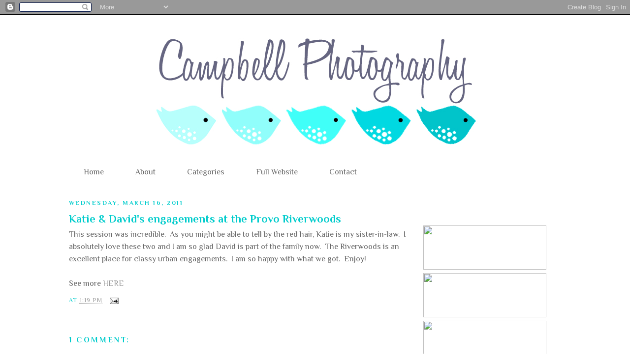

--- FILE ---
content_type: text/html; charset=UTF-8
request_url: http://blog.campbellphotographyutah.com/2011/03/katie-davids-engagements-at-provo.html
body_size: 11473
content:
<!DOCTYPE html>
<html dir='ltr' xmlns='http://www.w3.org/1999/xhtml' xmlns:b='http://www.google.com/2005/gml/b' xmlns:data='http://www.google.com/2005/gml/data' xmlns:expr='http://www.google.com/2005/gml/expr'>
<head>
<link href='https://www.blogger.com/static/v1/widgets/2944754296-widget_css_bundle.css' rel='stylesheet' type='text/css'/>
<meta content='text/html; charset=UTF-8' http-equiv='Content-Type'/>
<meta content='blogger' name='generator'/>
<link href='http://blog.campbellphotographyutah.com/favicon.ico' rel='icon' type='image/x-icon'/>
<link href='http://blog.campbellphotographyutah.com/2011/03/katie-davids-engagements-at-provo.html' rel='canonical'/>
<link rel="alternate" type="application/atom+xml" title="Campbell Photography - Atom" href="http://blog.campbellphotographyutah.com/feeds/posts/default" />
<link rel="alternate" type="application/rss+xml" title="Campbell Photography - RSS" href="http://blog.campbellphotographyutah.com/feeds/posts/default?alt=rss" />
<link rel="service.post" type="application/atom+xml" title="Campbell Photography - Atom" href="https://www.blogger.com/feeds/3707024748806266118/posts/default" />

<link rel="alternate" type="application/atom+xml" title="Campbell Photography - Atom" href="http://blog.campbellphotographyutah.com/feeds/4142398508051970727/comments/default" />
<!--Can't find substitution for tag [blog.ieCssRetrofitLinks]-->
<link href='http://www.campbellphotographyutah.com/Weddings/Patty/Engagements/004-KatieDavid/1128992197_JBbgT-M.jpg' rel='image_src'/>
<meta content='http://blog.campbellphotographyutah.com/2011/03/katie-davids-engagements-at-provo.html' property='og:url'/>
<meta content='Katie &amp; David&#39;s engagements at the Provo Riverwoods' property='og:title'/>
<meta content='This session was incredible.  As you might be able to tell by the red hair, Katie is my sister-in-law.  I absolutely love these two and I am...' property='og:description'/>
<meta content='https://lh3.googleusercontent.com/blogger_img_proxy/AEn0k_u5zFpUaM41enKVgWqT2Wz5RGJ-BHcsUpdOHXcLf_9KhA-vIfCGthkOL9_LR-HJspXhzzy2kUDXkbAl5hFGxJENn3wXWTo_zX-F5eXnbP17wv5agp4v_bXtIJYtPRfuOYTzPHNlXkq1yFnXo5GsXAkqIx1ShAJIZdVeagWkzTCMmVM1a62xWPWTQCw=w1200-h630-p-k-no-nu' property='og:image'/>
<title>Campbell Photography: Katie & David's engagements at the Provo Riverwoods</title>
<style type='text/css'>@font-face{font-family:'Philosopher';font-style:normal;font-weight:400;font-display:swap;src:url(//fonts.gstatic.com/s/philosopher/v21/vEFV2_5QCwIS4_Dhez5jcWBjT0020NqfZ7c.woff2)format('woff2');unicode-range:U+0460-052F,U+1C80-1C8A,U+20B4,U+2DE0-2DFF,U+A640-A69F,U+FE2E-FE2F;}@font-face{font-family:'Philosopher';font-style:normal;font-weight:400;font-display:swap;src:url(//fonts.gstatic.com/s/philosopher/v21/vEFV2_5QCwIS4_Dhez5jcWBqT0020NqfZ7c.woff2)format('woff2');unicode-range:U+0301,U+0400-045F,U+0490-0491,U+04B0-04B1,U+2116;}@font-face{font-family:'Philosopher';font-style:normal;font-weight:400;font-display:swap;src:url(//fonts.gstatic.com/s/philosopher/v21/vEFV2_5QCwIS4_Dhez5jcWBhT0020NqfZ7c.woff2)format('woff2');unicode-range:U+0102-0103,U+0110-0111,U+0128-0129,U+0168-0169,U+01A0-01A1,U+01AF-01B0,U+0300-0301,U+0303-0304,U+0308-0309,U+0323,U+0329,U+1EA0-1EF9,U+20AB;}@font-face{font-family:'Philosopher';font-style:normal;font-weight:400;font-display:swap;src:url(//fonts.gstatic.com/s/philosopher/v21/vEFV2_5QCwIS4_Dhez5jcWBgT0020NqfZ7c.woff2)format('woff2');unicode-range:U+0100-02BA,U+02BD-02C5,U+02C7-02CC,U+02CE-02D7,U+02DD-02FF,U+0304,U+0308,U+0329,U+1D00-1DBF,U+1E00-1E9F,U+1EF2-1EFF,U+2020,U+20A0-20AB,U+20AD-20C0,U+2113,U+2C60-2C7F,U+A720-A7FF;}@font-face{font-family:'Philosopher';font-style:normal;font-weight:400;font-display:swap;src:url(//fonts.gstatic.com/s/philosopher/v21/vEFV2_5QCwIS4_Dhez5jcWBuT0020Nqf.woff2)format('woff2');unicode-range:U+0000-00FF,U+0131,U+0152-0153,U+02BB-02BC,U+02C6,U+02DA,U+02DC,U+0304,U+0308,U+0329,U+2000-206F,U+20AC,U+2122,U+2191,U+2193,U+2212,U+2215,U+FEFF,U+FFFD;}@font-face{font-family:'Philosopher';font-style:normal;font-weight:700;font-display:swap;src:url(//fonts.gstatic.com/s/philosopher/v21/vEFI2_5QCwIS4_Dhez5jcWjValgW8te1Xb7GlMo.woff2)format('woff2');unicode-range:U+0460-052F,U+1C80-1C8A,U+20B4,U+2DE0-2DFF,U+A640-A69F,U+FE2E-FE2F;}@font-face{font-family:'Philosopher';font-style:normal;font-weight:700;font-display:swap;src:url(//fonts.gstatic.com/s/philosopher/v21/vEFI2_5QCwIS4_Dhez5jcWjValgf8te1Xb7GlMo.woff2)format('woff2');unicode-range:U+0301,U+0400-045F,U+0490-0491,U+04B0-04B1,U+2116;}@font-face{font-family:'Philosopher';font-style:normal;font-weight:700;font-display:swap;src:url(//fonts.gstatic.com/s/philosopher/v21/vEFI2_5QCwIS4_Dhez5jcWjValgU8te1Xb7GlMo.woff2)format('woff2');unicode-range:U+0102-0103,U+0110-0111,U+0128-0129,U+0168-0169,U+01A0-01A1,U+01AF-01B0,U+0300-0301,U+0303-0304,U+0308-0309,U+0323,U+0329,U+1EA0-1EF9,U+20AB;}@font-face{font-family:'Philosopher';font-style:normal;font-weight:700;font-display:swap;src:url(//fonts.gstatic.com/s/philosopher/v21/vEFI2_5QCwIS4_Dhez5jcWjValgV8te1Xb7GlMo.woff2)format('woff2');unicode-range:U+0100-02BA,U+02BD-02C5,U+02C7-02CC,U+02CE-02D7,U+02DD-02FF,U+0304,U+0308,U+0329,U+1D00-1DBF,U+1E00-1E9F,U+1EF2-1EFF,U+2020,U+20A0-20AB,U+20AD-20C0,U+2113,U+2C60-2C7F,U+A720-A7FF;}@font-face{font-family:'Philosopher';font-style:normal;font-weight:700;font-display:swap;src:url(//fonts.gstatic.com/s/philosopher/v21/vEFI2_5QCwIS4_Dhez5jcWjValgb8te1Xb7G.woff2)format('woff2');unicode-range:U+0000-00FF,U+0131,U+0152-0153,U+02BB-02BC,U+02C6,U+02DA,U+02DC,U+0304,U+0308,U+0329,U+2000-206F,U+20AC,U+2122,U+2191,U+2193,U+2212,U+2215,U+FEFF,U+FFFD;}</style>
<style id='page-skin-1' type='text/css'><!--
/*
-----------------------------------------------
Blogger Template Style
Name:     Minima Black
Designer: Douglas Bowman
URL:      www.stopdesign.com
Date:     26 Feb 2004
Updated by: Blogger Team
----------------------------------------------- */
/* Variable definitions
====================
<Variable name="bgcolor" description="Page Background Color"
type="color" default="#fff">
<Variable name="textcolor" description="Text Color"
type="color" default="#ccc">
<Variable name="linkcolor" description="Link Color"
type="color" default="#9ad">
<Variable name="pagetitlecolor" description="Blog Title Color"
type="color" default="#ccc">
<Variable name="descriptioncolor" description="Blog Description Color"
type="color" default="#777">
<Variable name="titlecolor" description="Post Title Color"
type="color" default="#ad9">
<Variable name="bordercolor" description="Border Color"
type="color" default="#333">
<Variable name="sidebarcolor" description="Sidebar Title Color"
type="color" default="#777">
<Variable name="sidebartextcolor" description="Sidebar Text Color"
type="color" default="#999">
<Variable name="visitedlinkcolor" description="Visited Link Color"
type="color" default="#a7a">
<Variable name="bodyfont" description="Text Font"
type="font" default="normal normal 100% 'Trebuchet MS',Trebuchet,Verdana,Sans-serif">
<Variable name="headerfont" description="Sidebar Title Font"
type="font"
default="normal bold 78% 'Trebuchet MS',Trebuchet,Arial,Verdana,Sans-serif">
<Variable name="pagetitlefont" description="Blog Title Font"
type="font"
default="normal bold 200% 'Trebuchet MS',Trebuchet,Verdana,Sans-serif">
<Variable name="descriptionfont" description="Blog Description Font"
type="font"
default="normal normal 78% 'Trebuchet MS', Trebuchet, Verdana, Sans-serif">
<Variable name="postfooterfont" description="Post Footer Font"
type="font"
default="normal normal 78% 'Trebuchet MS', Trebuchet, Arial, Verdana, Sans-serif">
<Variable name="startSide" description="Start side in blog language"
type="automatic" default="left">
<Variable name="endSide" description="End side in blog language"
type="automatic" default="right">
*/
/* Use this with templates/template-twocol.html */
body {
background:#ffffff url(http://campbell.fuzzytacular.com/var/albums/Blog-stuff/un.jpg) no-repeat top center;
margin:0;
color:#666666;
font: x-small "Trebuchet MS", Trebuchet, Verdana, Sans-serif;
font-size/* */:/**/small;
font-size: /**/small;
text-align: center;
background-attachment: fixed
}
a:link {
color:#999999;
text-decoration:none;
}
a:visited {
color:#999999;
text-decoration:none;
}
a:hover {
color:#00cccc;
text-decoration:underline;
}
a img {
border-width:0;
}
/* Header
-----------------------------------------------
*/
#header-wrapper {
width:800px;
margin:0 auto 10px;
border:0px solid #ffffff;
}
#header-inner {
background-position: center;
margin-left: auto;
margin-right: auto;
}
#header {
margin: 5px;
border: 0px solid #ffffff;
text-align: center;
color:#0d0600;
}
#header h1 {
margin:5px 5px 0;
padding:15px 20px .25em;
line-height:1.2em;
text-transform:uppercase;
letter-spacing:.2em;
font: normal bold 200% Philosopher;
}
#header a {
color:#0d0600;
text-decoration:none;
}
#header a:hover {
color:#0d0600;
}
#header .description {
margin:0 5px 5px;
padding:0 20px 15px;
max-width:700px;
text-transform:uppercase;
letter-spacing:.2em;
line-height: 1.4em;
font: normal normal 78% Philosopher;
color: #000000;
}
#header img {
margin-left: auto;
margin-right: auto;
}
#nav {
padding:0;
margin:0;
font-family: Trebuchet;
font-size: 20px;
clear:both;
}
#nav ul {
padding:0;
margin:0;
list-style:none;
line-height:1;
}
#nav a {
display:block;
width:10em;
margin:0;
padding:3px 5px;
color:#666666;
}
#nav a:hover{
text-decoration:none;
color:#ffffff;
background:#00cccc;
}
#nav ul li {
float:left;
width:9em;
border-bottom:1px solid #dcdcdc;
border-right:1px solid #dcdcdc;
border-top:1px solid #dcdcdc;
background:#fff;
overflow:hidden;
}
#nav ul li ul li {
border-top:0;
border-left:1px solid #dcdcdc;
}
#nav ul li ul li ul li {
border-top:0;
}
#nav ul li.firstchild{
border-left:1px solid #dcdcdc;
}
#nav ul li ul {
position: absolute;
margin:1px 0 0 -1px;
width:10em;
left:-999em;
}
#nav ul li ul ul {
margin:-23px 0 0 160px;
border-top:1px solid #dcdcdc;
}
#nav ul li:hover ul ul,
#nav ul li.sfhover ul ul {
left:-999em;
}
#nav ul li:hover ul,
#nav ul li li:hover ul,
#nav ul li.sfhover ul,
#nav ul li li.sfhover ul {
left:auto;
}
/* Styles the first link in your menu */
.tabs-inner .section:first-child ul {
margin-top: -1px;
border: none;
}
/* Styles the overall navigation bar */
.tabs-inner .widget ul {
background: #000000;
border: none;
text-align: center;
}
/* Styles the individual links */
.tabs-inner .widget li a {
font: 12px Arvo;
border: none;
color: #000000;
}
/* Styles the links when hovered over */
.tabs-inner .widget li.selected a, .tabs-inner .widget li a:hover {
color: #333333;
background-color: #000000;
text-decoration: none;
}
#navigationbar {
width: 100%; /* change the width of the navigation bar */
height: 55px; /* change the height of the navigation bar */
}
#navigationcss {
margin: 0 auto;
padding: 0;
}
#navigationcss ul {
float: none;
list-style: none;
margin: 0;
padding: 0;
overflow: visible;
}
#navigationcss li a, #navigationcss li a:link, #navigationcss li a:visited {
color: #666666; /* change color of the main links */
display: block;
margin: 0;
padding: 10px 30px;  /* change the first number for the top/bottom spacing, and the second number for left/right spacing */
}
#navigationcss li a:hover, #navigationcss li a:active {
color: #00cccc ; /* change the color of the links when hovered over */
margin: 0;
padding: 10px 30px; /* make sure these are the same as the section above! */
}
#navigationcss li li a, #navigationcss li li a:link, #navigationcss li li a:visited {
background: #ffffff;  /* change the background color of the drop down box */
width: 150px;
color: #000000; /* change the color of the drop down links */
float: none;
margin: 0;
padding: 7px 10px; /* similar to above, change for the spacing around the links */
}
#navigationcss li li a:hover, #navigationcss li li a:active {
background: #00cccc ; /* change the background color of drop down items on hover */
color: #000000; /* change the color of drop down links on hover */
padding: 7px 10px;  /* keep these the same as the above section */
}
#navigationcss li {
float: none;
display: inline-block;
list-style: none;
margin: 0;
padding: 0;
}
#navigationcss li ul {
z-index: 9999;
position: absolute;
left: -999em;
height: auto;
width: 150px;
margin: 0;
padding: 0;
}
#navigationcss li:hover ul, #navigationcss li li:hover ul, #navigationcss li li li:hover ul, #navigationcss li.sfhover ul, #navigationcss li li.sfhover ul, #navigationcss li li li.sfhover ul {
left: auto;
}
/* Outer-Wrapper
----------------------------------------------- */
#outer-wrapper {
width: 1000px;
margin:0 auto;
padding:10px;
text-align:left;
font: normal normal 16px Philosopher;
}
#main-wrapper {
width: 700px;
float: left;
word-wrap: break-word; /* fix for long text breaking sidebar float in IE */
overflow: hidden;     /* fix for long non-text content breaking IE sidebar float */
}
#sidebar-wrapper {
width: 280px;
float: right;
word-wrap: break-word; /* fix for long text breaking sidebar float in IE */
overflow: hidden;     /* fix for long non-text content breaking IE sidebar float */
}
/* Headings
----------------------------------------------- */
h2 {
margin:1.5em 0 .75em;
font:normal bold 78% Philosopher;
line-height: 1.4em;
text-transform:uppercase;
letter-spacing:.2em;
color:#00cccc;
}
/* Posts
-----------------------------------------------
*/
h2.date-header {
margin:1.5em 0 .5em;
}
.post {
margin:.5em 0 1.5em;
border-bottom:1px dotted #ffffff;
padding-bottom:1.5em;
}
.post h3 {
margin:.25em 0 0;
padding:0 0 4px;
font-size:140%;
font-weight:normal;
line-height:1.4em;
color:#00cccc;
}
.post h3 a, .post h3 a:visited, .post h3 strong {
display:block;
text-decoration:none;
color:#00cccc;
font-weight:bold;
}
.post h3 strong, .post h3 a:hover {
color:#666666;
}
.post-body {
margin:0 0 .75em;
line-height:1.6em;
}
.post-body blockquote {
line-height:1.3em;
}
.post-footer {
margin: .75em 0;
color:#00cccc;
text-transform:uppercase;
letter-spacing:.1em;
font: normal normal 78% Philosopher;
line-height: 1.4em;
}
.comment-link {
margin-left:.6em;
}
.post img {
padding:4px;
border:1px solid #ffffff;
}
.post blockquote {
margin:1em 20px;
}
.post blockquote p {
margin:.75em 0;
}
/* Comments
----------------------------------------------- */
#comments h4 {
margin:1em 0;
font-weight: bold;
line-height: 1.4em;
text-transform:uppercase;
letter-spacing:.2em;
color: #00cccc;
}
#comments-block {
margin:1em 0 1.5em;
line-height:1.6em;
}
#comments-block .comment-author {
margin:.5em 0;
}
#comments-block .comment-body {
margin:.25em 0 0;
}
#comments-block .comment-footer {
margin:-.25em 0 2em;
line-height: 1.4em;
text-transform:uppercase;
letter-spacing:.1em;
}
#comments-block .comment-body p {
margin:0 0 .75em;
}
.deleted-comment {
font-style:italic;
color:gray;
}
.feed-links {
clear: both;
line-height: 2.5em;
}
#blog-pager-newer-link {
float: left;
}
#blog-pager-older-link {
float: right;
}
#blog-pager {
text-align: center;
}
/* Sidebar Content
----------------------------------------------- */
.sidebar {
color: #666666;
line-height: 1.5em;
}
.sidebar ul {
list-style:none;
margin:0 0 0;
padding:0 0 0;
}
.sidebar li {
margin:0;
padding-top:0;
padding-right:0;
padding-bottom:.25em;
padding-left:15px;
text-indent:-15px;
line-height:1.5em;
}
.sidebar .widget, .main .widget {
border-bottom:1px dotted #ffffff;
margin:0 0 1.5em;
padding:0 0 1.5em;
}
.main .Blog {
border-bottom-width: 0;
}
/* Profile
----------------------------------------------- */
.profile-img {
float: left;
margin-top: 0;
margin-right: 5px;
margin-bottom: 5px;
margin-left: 0;
padding: 4px;
border: 1px solid #ffffff;
}
.profile-data {
margin:0;
text-transform:uppercase;
letter-spacing:.1em;
font: normal normal 78% Philosopher;
color: #00cccc;
font-weight: bold;
line-height: 1.6em;
}
.profile-datablock {
margin:.5em 0 .5em;
}
.profile-textblock {
margin: 0.5em 0;
line-height: 1.6em;
}
.profile-link {
font: normal normal 78% Philosopher;
text-transform: uppercase;
letter-spacing: .1em;
}
/* Footer
----------------------------------------------- */
#footer {
width:660px;
clear:both;
margin:0 auto;
padding-top:15px;
line-height: 1.6em;
text-transform:uppercase;
letter-spacing:.1em;
text-align: center;
}
#eng_post_here_lnk { display: none; }
--></style>
<script type='text/javascript'>
//<![CDATA[
sfHover = function() {
var sfEls = document.getElementById("nav").getElementsByTagName("LI");
for (var i=0; i<sfEls.length; i++) {
sfEls[i].onmouseover=function() {
this.className+=" sfhover"; }
sfEls[i].onmouseout=function() {
this.className=this.className.replace(new RegExp(" sfhover\\b"), "");
}
}
}
if (window.attachEvent) window.attachEvent("onload", sfHover);
//]]>
</script>
<link href='https://www.blogger.com/dyn-css/authorization.css?targetBlogID=3707024748806266118&amp;zx=595c6eae-5a1d-42cd-817b-b5c0b5ed01dd' media='none' onload='if(media!=&#39;all&#39;)media=&#39;all&#39;' rel='stylesheet'/><noscript><link href='https://www.blogger.com/dyn-css/authorization.css?targetBlogID=3707024748806266118&amp;zx=595c6eae-5a1d-42cd-817b-b5c0b5ed01dd' rel='stylesheet'/></noscript>
<meta name='google-adsense-platform-account' content='ca-host-pub-1556223355139109'/>
<meta name='google-adsense-platform-domain' content='blogspot.com'/>

</head>
<body>
<div class='navbar section' id='navbar'><div class='widget Navbar' data-version='1' id='Navbar1'><script type="text/javascript">
    function setAttributeOnload(object, attribute, val) {
      if(window.addEventListener) {
        window.addEventListener('load',
          function(){ object[attribute] = val; }, false);
      } else {
        window.attachEvent('onload', function(){ object[attribute] = val; });
      }
    }
  </script>
<div id="navbar-iframe-container"></div>
<script type="text/javascript" src="https://apis.google.com/js/platform.js"></script>
<script type="text/javascript">
      gapi.load("gapi.iframes:gapi.iframes.style.bubble", function() {
        if (gapi.iframes && gapi.iframes.getContext) {
          gapi.iframes.getContext().openChild({
              url: 'https://www.blogger.com/navbar/3707024748806266118?po\x3d4142398508051970727\x26origin\x3dhttp://blog.campbellphotographyutah.com',
              where: document.getElementById("navbar-iframe-container"),
              id: "navbar-iframe"
          });
        }
      });
    </script><script type="text/javascript">
(function() {
var script = document.createElement('script');
script.type = 'text/javascript';
script.src = '//pagead2.googlesyndication.com/pagead/js/google_top_exp.js';
var head = document.getElementsByTagName('head')[0];
if (head) {
head.appendChild(script);
}})();
</script>
</div></div>
<div id='outer-wrapper'><div id='wrap2'>
<!-- skip links for text browsers -->
<span id='skiplinks' style='display:none;'>
<a href='#main'>skip to main </a> |
      <a href='#sidebar'>skip to sidebar</a>
</span>
<div id='header-wrapper'>
<div class='header section' id='header'><div class='widget Header' data-version='1' id='Header1'>
<div id='header-inner'>
<a href='http://blog.campbellphotographyutah.com/' style='display: block'>
<img alt='Campbell Photography' height='276px; ' id='Header1_headerimg' src='https://blogger.googleusercontent.com/img/b/R29vZ2xl/AVvXsEjEZ-BeL-fQsTIx05z1n0rgGufdFsKbxf-hHJmji9cFzltmsHRU7WSPAZsSrc5opxxEB6PAcqCKujJfs39Jsm-ds7YLeDpDMo_YnPKnxL7cP3HrEn1_6dUnGS-TU5KUICzyKMPKWaEpcqE/s790/Blog+Header+birdie+copy.jpg' style='display: block' width='715px; '/>
</a>
</div>
</div></div>
</div>
<!--Start Navigation -->
<div id='navigationbar'>
<ul id='navigationcss'>
<li><a href='http://blog.campbellphotographyutah.com/'>Home</a></li>
<li><a href='http://blog.campbellphotographyutah.com/p/about-amanda.html'>About</a></li>
<li><a href='http://blog.campbellphotographyutah.com/'>Categories</a>
<ul>
<li><a href='http://blog.campbellphotographyutah.com/search/label/Engagements'>Engagements/Couples</a></li>
<li><a href='http://blog.campbellphotographyutah.com/search/label/Bridals'>Bridals/Formals</a></li>
<li><a href='http://blog.campbellphotographyutah.com/search/label/first%20look%20session'>The First Look</a></li>
<li><a href='http://blog.campbellphotographyutah.com/search/label/Weddings'>Weddings</a></li>
<li><a href='http://blog.campbellphotographyutah.com/search/label/Families'>Families</a></li>
<li><a href='http://blog.campbellphotographyutah.com/search/label/Maternity'>Maternity/Newborn/Birth Story</a></li>
<li><a href='http://blog.campbellphotographyutah.com/search/label/High%20School%20Seniors'>Senior Grads</a></li>
<li><a href='http://blog.campbellphotographyutah.com/search/label/General'>Portraits</a></li>
<li><a href='http://blog.campbellphotographyutah.com/search/label/Tips'>Wedding Planning Tips</a></li>
</ul></li>
<li><a href='http://www.campbellphotographyutah.com/'>Full Website</a></li>
<li><a href='http://blog.campbellphotographyutah.com/p/contact-campbell-photography.html'>Contact</a></li>
</ul>
</div>
<!--End Navigation -->
<div id='content-wrapper'>
<div id='crosscol-wrapper' style='text-align:center'>
<div class='crosscol no-items section' id='crosscol'>
</div>
</div>
<div id='main-wrapper'>
<div class='main section' id='main'><div class='widget Blog' data-version='1' id='Blog1'>
<div class='blog-posts hfeed'>

          <div class="date-outer">
        
<h2 class='date-header'><span>Wednesday, March 16, 2011</span></h2>

          <div class="date-posts">
        
<div class='post-outer'>
<div class='post hentry'>
<a name='4142398508051970727'></a>
<h3 class='post-title entry-title'>
<a href='http://blog.campbellphotographyutah.com/2011/03/katie-davids-engagements-at-provo.html'>Katie & David's engagements at the Provo Riverwoods</a>
</h3>
<div class='post-header-line-1'></div>
<div class='post-body entry-content'>
This session was incredible.&nbsp; As you might be able to tell by the red hair, Katie is my sister-in-law.&nbsp; I absolutely love these two and I am so glad David is part of the family now.&nbsp; The Riverwoods is an excellent place for classy urban engagements.&nbsp; I am so happy with what we got.&nbsp; Enjoy!<br />
<a href="http://www.campbellphotographyutah.com/Weddings/Patty/Engagements/15097950_9VQgi#1128992197_JBbgT-A-LB" id="mainImageLink"><img alt="" class="imgBorder" id="mainImage" src="http://www.campbellphotographyutah.com/Weddings/Patty/Engagements/004-KatieDavid/1128992197_JBbgT-M.jpg" style="background-image: none; height: 399px; width: 600px;" title="" /></a><a href="http://www.campbellphotographyutah.com/Weddings/Patty/Engagements/15097950_9VQgi#1128563567_Ve2PZ-A-LB" id="mainImageLink"><img alt="" class="imgBorder" id="mainImage" src="http://www.campbellphotographyutah.com/Weddings/Patty/Engagements/001-KatieDavid/1128563567_Ve2PZ-M.jpg" style="background-image: none; height: 399px; width: 600px;" title="" /></a><a href="http://www.campbellphotographyutah.com/Weddings/Patty/Engagements/15097950_9VQgi#1128990462_C59GN-A-LB" id="mainImageLink"><img alt="" class="imgBorder" id="mainImage" src="http://www.campbellphotographyutah.com/Weddings/Patty/Engagements/003-KatieDavid/1128990462_C59GN-M.jpg" style="background-image: none; height: 399px; width: 600px;" title="" /></a><a href="http://www.campbellphotographyutah.com/Weddings/Patty/Engagements/15097950_9VQgi#1128995794_tZ3MV-A-LB" id="mainImageLink"><img alt="" class="imgBorder" id="mainImage" src="http://www.campbellphotographyutah.com/Weddings/Patty/Engagements/006-KatieDavid/1128995794_tZ3MV-M.jpg" style="background-image: none; height: 399px; width: 600px;" title="" /></a><a href="http://www.campbellphotographyutah.com/Weddings/Patty/Engagements/15097950_9VQgi#1128999362_XFPeW-A-LB" id="mainImageLink"><img alt="" class="imgBorder" id="mainImage" src="http://www.campbellphotographyutah.com/Weddings/Patty/Engagements/008-KatieDavid/1128999362_XFPeW-M.jpg" style="background-image: none; height: 399px; width: 600px;" title="" /></a><a href="http://www.campbellphotographyutah.com/Weddings/Patty/Engagements/15097950_9VQgi#1129007374_82WR7-A-LB" id="mainImageLink"><img alt="" class="imgBorder" id="mainImage" src="http://www.campbellphotographyutah.com/Weddings/Patty/Engagements/012-KatieDavid/1129007374_82WR7-M.jpg" style="background-image: none; height: 399px; width: 600px;" title="" /></a><a href="http://www.campbellphotographyutah.com/Weddings/Patty/Engagements/15097950_9VQgi#1129015874_w4fnz-A-LB" id="mainImageLink"><img alt="" class="imgBorder" id="mainImage" src="http://www.campbellphotographyutah.com/Weddings/Patty/Engagements/017-KatieDavid/1129015874_w4fnz-M.jpg" style="background-image: none; height: 399px; width: 600px;" title="" /></a><a href="http://www.campbellphotographyutah.com/Weddings/Patty/Engagements/15097950_9VQgi#1129003351_sSFQk-A-LB" id="mainImageLink"><img alt="" class="imgBorder" id="mainImage" src="http://www.campbellphotographyutah.com/Weddings/Patty/Engagements/010-KatieDavid/1129003351_sSFQk-M.jpg" style="background-image: none; height: 450px; width: 285px;" title="" /></a><a href="http://www.campbellphotographyutah.com/Weddings/Patty/Engagements/15097950_9VQgi#1129010742_udaMR-A-LB" id="mainImageLink"><img alt="" class="imgBorder" id="mainImage" src="http://www.campbellphotographyutah.com/Weddings/Patty/Engagements/014-KatieDavid/1129010742_udaMR-M.jpg" style="background-image: none; height: 450px; width: 299px;" title="" /></a><a href="http://www.campbellphotographyutah.com/Weddings/Patty/Engagements/15097950_9VQgi#1129021088_8efpJ-A-LB" id="mainImageLink"><img alt="" class="imgBorder" id="mainImage" src="http://www.campbellphotographyutah.com/Weddings/Patty/Engagements/020-KatieDavid/1129021088_8efpJ-M.jpg" style="background-image: none; height: 399px; width: 600px;" title="" /></a><a href="http://www.campbellphotographyutah.com/Weddings/Patty/Engagements/15097950_9VQgi#1129022209_BuNQU-A-LB" id="mainImageLink"><img alt="" class="imgBorder" id="mainImage" src="http://www.campbellphotographyutah.com/Weddings/Patty/Engagements/021-KatieDavid/1129022209_BuNQU-M.jpg" style="background-image: none; height: 412px; width: 600px;" title="" /></a><a href="http://www.campbellphotographyutah.com/Weddings/Patty/Engagements/15097950_9VQgi#1129023642_Q4NFt-A-LB" id="mainImageLink"><img alt="" class="imgBorder" id="mainImage" src="http://www.campbellphotographyutah.com/Weddings/Patty/Engagements/022-KatieDavid/1129023642_Q4NFt-M.jpg" style="background-image: none; height: 399px; width: 600px;" title="" /></a><a href="http://www.campbellphotographyutah.com/Weddings/Patty/Engagements/15097950_9VQgi#1129026967_pbWTn-A-LB" id="mainImageLink"><img alt="" class="imgBorder" id="mainImage" src="http://www.campbellphotographyutah.com/Weddings/Patty/Engagements/024-KatieDavid/1129026967_pbWTn-M.jpg" style="background-image: none; height: 410px; width: 600px;" title="" /></a><a href="http://www.campbellphotographyutah.com/Weddings/Patty/Engagements/15097950_9VQgi#1129018893_6KjoW-A-LB" id="mainImageLink"><img alt="" class="imgBorder" id="mainImage" src="http://www.campbellphotographyutah.com/Weddings/Patty/Engagements/019-KatieDavid/1129018893_6KjoW-M.jpg" style="background-image: none; height: 450px; width: 299px;" title="" /></a><a href="http://www.campbellphotographyutah.com/Weddings/Patty/Engagements/15097950_9VQgi#1129192277_o9y3J-A-LB" id="mainImageLink"><img alt="" class="imgBorder" id="mainImage" src="http://www.campbellphotographyutah.com/Weddings/Patty/Engagements/102-KatieDavid/1129192277_o9y3J-M.jpg" style="background-image: none; height: 450px; width: 299px;" title="" /></a><a href="http://www.campbellphotographyutah.com/Weddings/Patty/Engagements/15097950_9VQgi#1129034962_f2dvD-A-LB" id="mainImageLink"><img alt="" class="imgBorder" id="mainImage" src="http://www.campbellphotographyutah.com/Weddings/Patty/Engagements/028-KatieDavid/1129034962_f2dvD-M.jpg" style="background-image: none; height: 413px; width: 600px;" title="" /></a><a href="http://www.campbellphotographyutah.com/Weddings/Patty/Engagements/15097950_9VQgi#1129052138_jsRg7-A-LB" id="mainImageLink"><img alt="" class="imgBorder" id="mainImage" src="http://www.campbellphotographyutah.com/Weddings/Patty/Engagements/037-KatieDavid/1129052138_jsRg7-M.jpg" style="background-image: none; height: 399px; width: 600px;" title="" /></a><a href="http://www.campbellphotographyutah.com/Weddings/Patty/Engagements/15097950_9VQgi#1129053527_TP8bu-A-LB" id="mainImageLink"><img alt="" class="imgBorder" id="mainImage" src="http://www.campbellphotographyutah.com/Weddings/Patty/Engagements/038-KatieDavid/1129053527_TP8bu-M.jpg" style="background-image: none; height: 399px; width: 600px;" title="" />&nbsp;</a><br />
See more <a href="http://www.campbellphotographyutah.com/Weddings/Patty/Engagements">HERE</a>
<div style='clear: both;'></div>
</div>
<div class='post-footer'>
<div class='post-footer-line post-footer-line-1'><span class='post-timestamp'>
at
<a class='timestamp-link' href='http://blog.campbellphotographyutah.com/2011/03/katie-davids-engagements-at-provo.html' rel='bookmark' title='permanent link'><abbr class='published' title='2011-03-16T13:19:00-07:00'>1:19&#8239;PM</abbr></a>
</span>
<span class='post-comment-link'>
</span>
<span class='post-icons'>
<span class='item-action'>
<a href='https://www.blogger.com/email-post/3707024748806266118/4142398508051970727' title='Email Post'>
<img alt='' class='icon-action' height='13' src='http://www.blogger.com/img/icon18_email.gif' width='18'/>
</a>
</span>
<span class='item-control blog-admin pid-1681263837'>
<a href='https://www.blogger.com/post-edit.g?blogID=3707024748806266118&postID=4142398508051970727&from=pencil' title='Edit Post'>
<img alt='' class='icon-action' height='18' src='https://resources.blogblog.com/img/icon18_edit_allbkg.gif' width='18'/>
</a>
</span>
</span>
</div>
<div class='post-footer-line post-footer-line-2'></div>
<div class='post-footer-line post-footer-line-3'></div>
</div>
</div>
<div class='comments' id='comments'>
<a name='comments'></a>
<h4>1 comment:</h4>
<div id='Blog1_comments-block-wrapper'>
<dl class='avatar-comment-indent' id='comments-block'>
<dt class='comment-author ' id='c7341405703536604333'>
<a name='c7341405703536604333'></a>
<div class="avatar-image-container vcard"><span dir="ltr"><a href="https://www.blogger.com/profile/05596575064967441153" target="" rel="nofollow" onclick="" class="avatar-hovercard" id="av-7341405703536604333-05596575064967441153"><img src="https://resources.blogblog.com/img/blank.gif" width="35" height="35" class="delayLoad" style="display: none;" longdesc="//4.bp.blogspot.com/_lBgDoEsgTEA/TM5LWPhbJlI/AAAAAAAADhY/pLpC0EjBh9A/S45-s35/Lucy%2BB%2Bday001_retouched.jpg" alt="" title="Scott and Lindsey">

<noscript><img src="//4.bp.blogspot.com/_lBgDoEsgTEA/TM5LWPhbJlI/AAAAAAAADhY/pLpC0EjBh9A/S45-s35/Lucy%2BB%2Bday001_retouched.jpg" width="35" height="35" class="photo" alt=""></noscript></a></span></div>
<a href='https://www.blogger.com/profile/05596575064967441153' rel='nofollow'>Scott and Lindsey</a>
said...
</dt>
<dd class='comment-body' id='Blog1_cmt-7341405703536604333'>
<p>
Ohh, I have never been to the Riverwoods. What a fun spot. Her hair is so pretty!
</p>
</dd>
<dd class='comment-footer'>
<span class='comment-timestamp'>
<a href='http://blog.campbellphotographyutah.com/2011/03/katie-davids-engagements-at-provo.html?showComment=1300728872330#c7341405703536604333' title='comment permalink'>
March 21, 2011 at 10:34&#8239;AM
</a>
<span class='item-control blog-admin pid-1987676069'>
<a class='comment-delete' href='https://www.blogger.com/comment/delete/3707024748806266118/7341405703536604333' title='Delete Comment'>
<img src='https://resources.blogblog.com/img/icon_delete13.gif'/>
</a>
</span>
</span>
</dd>
</dl>
</div>
<p class='comment-footer'>
<a href='https://www.blogger.com/comment/fullpage/post/3707024748806266118/4142398508051970727' onclick='javascript:window.open(this.href, "bloggerPopup", "toolbar=0,location=0,statusbar=1,menubar=0,scrollbars=yes,width=640,height=500"); return false;'>Post a Comment</a>
</p>
</div>
</div>

        </div></div>
      
</div>
<div class='blog-pager' id='blog-pager'>
<span id='blog-pager-newer-link'>
<a class='blog-pager-newer-link' href='http://blog.campbellphotographyutah.com/2011/03/wedding-tip-get-advice-from-your.html' id='Blog1_blog-pager-newer-link' title='Newer Post'>Newer Post</a>
</span>
<span id='blog-pager-older-link'>
<a class='blog-pager-older-link' href='http://blog.campbellphotographyutah.com/2011/03/tiffany-shawns-salt-lake-temple-wedding.html' id='Blog1_blog-pager-older-link' title='Older Post'>Older Post</a>
</span>
<a class='home-link' href='http://blog.campbellphotographyutah.com/'>Home</a>
</div>
<div class='clear'></div>
<div class='post-feeds'>
<div class='feed-links'>
Subscribe to:
<a class='feed-link' href='http://blog.campbellphotographyutah.com/feeds/4142398508051970727/comments/default' target='_blank' type='application/atom+xml'>Post Comments (Atom)</a>
</div>
</div>
</div></div>
</div>
<div id='sidebar-wrapper'>
<div class='sidebar section' id='sidebar'><div class='widget HTML' data-version='1' id='HTML5'>
<div class='widget-content'>
<a href="http://www.campbellphotographyutah.com/Other/My-Smug-Mug/n-QZJwv/i-HDhNpcd/A"><img src="https://photos.smugmug.com/photos/i-HDhNpcd/0/O/i-HDhNpcd.jpg" alt="" /></a>
</div>
<div class='clear'></div>
</div><div class='widget HTML' data-version='1' id='HTML4'>
<div class='widget-content'>
<a href="http://facebook.com/campbellphotographyutah" >
<img src="http://www.campbellphotographyutah.com/photos/i-qz8pjqb/0/O/i-qz8pjqb.jpg" height="90" width="250" />
</a>
<a href="http://instagram.com/amandacampbellphoto" >
<img src="http://www.campbellphotographyutah.com/photos/i-Cw9FN6Q/0/O/i-Cw9FN6Q.jpg" height="90" width="250" />
</a>
<a href="http://www.pinterest.com/pinkfloydpuffer/" >
<img src="http://www.campbellphotographyutah.com/photos/i-6sQ8hzf/0/O/i-6sQ8hzf.jpg" height="90" width="250" />
</a>
<a href="http://twitter.com/CampbellPhotoUT" >
<img src="http://www.campbellphotographyutah.com/photos/i-6v7zQGX/0/O/i-6v7zQGX.jpg" height="90" width="250" />
</a>
<a href="http://campbellphotographyutah.com" >
<img src="http://www.campbellphotographyutah.com/photos/i-MTcxHW7/0/O/i-MTcxHW7.jpg" height="90" width="250" />
</a>
</div>
<div class='clear'></div>
</div><div class='widget BlogSearch' data-version='1' id='BlogSearch1'>
<h2 class='title'>Search This Blog</h2>
<div class='widget-content'>
<div id='BlogSearch1_form'>
<form action='http://blog.campbellphotographyutah.com/search' class='gsc-search-box' target='_top'>
<table cellpadding='0' cellspacing='0' class='gsc-search-box'>
<tbody>
<tr>
<td class='gsc-input'>
<input autocomplete='off' class='gsc-input' name='q' size='10' title='search' type='text' value=''/>
</td>
<td class='gsc-search-button'>
<input class='gsc-search-button' title='search' type='submit' value='Search'/>
</td>
</tr>
</tbody>
</table>
</form>
</div>
</div>
<div class='clear'></div>
</div><div class='widget HTML' data-version='1' id='HTML3'>
<h2 class='title'>Latest on Instagram</h2>
<div class='widget-content'>
<!-- SnapWidget -->
<script src="https://snapwidget.com/js/snapwidget.js"></script>
<iframe src="https://snapwidget.com/embed/216016" class="snapwidget-widget" allowtransparency="true" frameborder="0" scrolling="no" style="border:none; overflow:hidden; width:100%; "></iframe>
</div>
<div class='clear'></div>
</div><div class='widget Text' data-version='1' id='Text1'>
<h2 class='title'>Please note</h2>
<div class='widget-content'>
All images and content are copyright Campbell Photography 2009-2017 and may not be used without express written permission from Campbell Photography.<br />
</div>
<div class='clear'></div>
</div><div class='widget Followers' data-version='1' id='Followers1'>
<h2 class='title'>Followers</h2>
<div class='widget-content'>
<div id='Followers1-wrapper'>
<div style='margin-right:2px;'>
<div><script type="text/javascript" src="https://apis.google.com/js/platform.js"></script>
<div id="followers-iframe-container"></div>
<script type="text/javascript">
    window.followersIframe = null;
    function followersIframeOpen(url) {
      gapi.load("gapi.iframes", function() {
        if (gapi.iframes && gapi.iframes.getContext) {
          window.followersIframe = gapi.iframes.getContext().openChild({
            url: url,
            where: document.getElementById("followers-iframe-container"),
            messageHandlersFilter: gapi.iframes.CROSS_ORIGIN_IFRAMES_FILTER,
            messageHandlers: {
              '_ready': function(obj) {
                window.followersIframe.getIframeEl().height = obj.height;
              },
              'reset': function() {
                window.followersIframe.close();
                followersIframeOpen("https://www.blogger.com/followers/frame/3707024748806266118?colors\x3dCgt0cmFuc3BhcmVudBILdHJhbnNwYXJlbnQaByM2NjY2NjYiByM5OTk5OTkqByNmZmZmZmYyByMwMGNjY2M6ByM2NjY2NjZCByM5OTk5OTlKByMwMDAwMDBSByM5OTk5OTlaC3RyYW5zcGFyZW50\x26pageSize\x3d21\x26hl\x3den\x26origin\x3dhttp://blog.campbellphotographyutah.com");
              },
              'open': function(url) {
                window.followersIframe.close();
                followersIframeOpen(url);
              }
            }
          });
        }
      });
    }
    followersIframeOpen("https://www.blogger.com/followers/frame/3707024748806266118?colors\x3dCgt0cmFuc3BhcmVudBILdHJhbnNwYXJlbnQaByM2NjY2NjYiByM5OTk5OTkqByNmZmZmZmYyByMwMGNjY2M6ByM2NjY2NjZCByM5OTk5OTlKByMwMDAwMDBSByM5OTk5OTlaC3RyYW5zcGFyZW50\x26pageSize\x3d21\x26hl\x3den\x26origin\x3dhttp://blog.campbellphotographyutah.com");
  </script></div>
</div>
</div>
<div class='clear'></div>
</div>
</div><div class='widget HTML' data-version='1' id='HTML2'>
<div class='widget-content'>
<script language="JavaScript">
<!--

//Disable right mouse click Script
//By Maximus (maximus@nsimail.com) w/ mods by DynamicDrive
//For full source code, visit http://www.dynamicdrive.com

var message="Image copyright Campbell Photography. Please do not copy.";

///////////////////////////////////
function clickIE4(){
if (event.button==2){
alert(message);
return false;
}
}

function clickNS4(e){
if (document.layers||document.getElementById&&!document.all){
if (e.which==2||e.which==3){
alert(message);
return false;
}
}
}

if (document.layers){
document.captureEvents(Event.MOUSEDOWN);
document.onmousedown=clickNS4;
}
else if (document.all&&!document.getElementById){
document.onmousedown=clickIE4;
}

document.oncontextmenu=new Function("alert(message);return false")

// -->
</script>
</div>
<div class='clear'></div>
</div></div>
</div>
<!-- spacer for skins that want sidebar and main to be the same height-->
<div class='clear'>&#160;</div>
</div>
<!-- end content-wrapper -->
<div id='footer-wrapper'>
<div class='footer section' id='footer'><div class='widget Stats' data-version='1' id='Stats1'>
<h2>Pageviews</h2>
<div class='widget-content'>
<div id='Stats1_content' style='display: none;'>
<span class='counter-wrapper text-counter-wrapper' id='Stats1_totalCount'>
</span>
<div class='clear'></div>
</div>
</div>
</div></div>
</div>
</div></div>
<!-- end outer-wrapper -->

<script type="text/javascript" src="https://www.blogger.com/static/v1/widgets/719476776-widgets.js"></script>
<script type='text/javascript'>
window['__wavt'] = 'AOuZoY5mTejpXP3KwCkp1ZuxIpPfNy3opQ:1769199391738';_WidgetManager._Init('//www.blogger.com/rearrange?blogID\x3d3707024748806266118','//blog.campbellphotographyutah.com/2011/03/katie-davids-engagements-at-provo.html','3707024748806266118');
_WidgetManager._SetDataContext([{'name': 'blog', 'data': {'blogId': '3707024748806266118', 'title': 'Campbell Photography', 'url': 'http://blog.campbellphotographyutah.com/2011/03/katie-davids-engagements-at-provo.html', 'canonicalUrl': 'http://blog.campbellphotographyutah.com/2011/03/katie-davids-engagements-at-provo.html', 'homepageUrl': 'http://blog.campbellphotographyutah.com/', 'searchUrl': 'http://blog.campbellphotographyutah.com/search', 'canonicalHomepageUrl': 'http://blog.campbellphotographyutah.com/', 'blogspotFaviconUrl': 'http://blog.campbellphotographyutah.com/favicon.ico', 'bloggerUrl': 'https://www.blogger.com', 'hasCustomDomain': true, 'httpsEnabled': false, 'enabledCommentProfileImages': true, 'gPlusViewType': 'FILTERED_POSTMOD', 'adultContent': false, 'analyticsAccountNumber': '', 'encoding': 'UTF-8', 'locale': 'en', 'localeUnderscoreDelimited': 'en', 'languageDirection': 'ltr', 'isPrivate': false, 'isMobile': false, 'isMobileRequest': false, 'mobileClass': '', 'isPrivateBlog': false, 'isDynamicViewsAvailable': true, 'feedLinks': '\x3clink rel\x3d\x22alternate\x22 type\x3d\x22application/atom+xml\x22 title\x3d\x22Campbell Photography - Atom\x22 href\x3d\x22http://blog.campbellphotographyutah.com/feeds/posts/default\x22 /\x3e\n\x3clink rel\x3d\x22alternate\x22 type\x3d\x22application/rss+xml\x22 title\x3d\x22Campbell Photography - RSS\x22 href\x3d\x22http://blog.campbellphotographyutah.com/feeds/posts/default?alt\x3drss\x22 /\x3e\n\x3clink rel\x3d\x22service.post\x22 type\x3d\x22application/atom+xml\x22 title\x3d\x22Campbell Photography - Atom\x22 href\x3d\x22https://www.blogger.com/feeds/3707024748806266118/posts/default\x22 /\x3e\n\n\x3clink rel\x3d\x22alternate\x22 type\x3d\x22application/atom+xml\x22 title\x3d\x22Campbell Photography - Atom\x22 href\x3d\x22http://blog.campbellphotographyutah.com/feeds/4142398508051970727/comments/default\x22 /\x3e\n', 'meTag': '', 'adsenseHostId': 'ca-host-pub-1556223355139109', 'adsenseHasAds': false, 'adsenseAutoAds': false, 'boqCommentIframeForm': true, 'loginRedirectParam': '', 'view': '', 'dynamicViewsCommentsSrc': '//www.blogblog.com/dynamicviews/4224c15c4e7c9321/js/comments.js', 'dynamicViewsScriptSrc': '//www.blogblog.com/dynamicviews/00d9e3c56f0dbcee', 'plusOneApiSrc': 'https://apis.google.com/js/platform.js', 'disableGComments': true, 'interstitialAccepted': false, 'sharing': {'platforms': [{'name': 'Get link', 'key': 'link', 'shareMessage': 'Get link', 'target': ''}, {'name': 'Facebook', 'key': 'facebook', 'shareMessage': 'Share to Facebook', 'target': 'facebook'}, {'name': 'BlogThis!', 'key': 'blogThis', 'shareMessage': 'BlogThis!', 'target': 'blog'}, {'name': 'X', 'key': 'twitter', 'shareMessage': 'Share to X', 'target': 'twitter'}, {'name': 'Pinterest', 'key': 'pinterest', 'shareMessage': 'Share to Pinterest', 'target': 'pinterest'}, {'name': 'Email', 'key': 'email', 'shareMessage': 'Email', 'target': 'email'}], 'disableGooglePlus': true, 'googlePlusShareButtonWidth': 0, 'googlePlusBootstrap': '\x3cscript type\x3d\x22text/javascript\x22\x3ewindow.___gcfg \x3d {\x27lang\x27: \x27en\x27};\x3c/script\x3e'}, 'hasCustomJumpLinkMessage': false, 'jumpLinkMessage': 'Read more', 'pageType': 'item', 'postId': '4142398508051970727', 'postImageUrl': 'http://www.campbellphotographyutah.com/Weddings/Patty/Engagements/004-KatieDavid/1128992197_JBbgT-M.jpg', 'pageName': 'Katie \x26 David\x27s engagements at the Provo Riverwoods', 'pageTitle': 'Campbell Photography: Katie \x26 David\x27s engagements at the Provo Riverwoods'}}, {'name': 'features', 'data': {}}, {'name': 'messages', 'data': {'edit': 'Edit', 'linkCopiedToClipboard': 'Link copied to clipboard!', 'ok': 'Ok', 'postLink': 'Post Link'}}, {'name': 'template', 'data': {'name': 'custom', 'localizedName': 'Custom', 'isResponsive': false, 'isAlternateRendering': false, 'isCustom': true}}, {'name': 'view', 'data': {'classic': {'name': 'classic', 'url': '?view\x3dclassic'}, 'flipcard': {'name': 'flipcard', 'url': '?view\x3dflipcard'}, 'magazine': {'name': 'magazine', 'url': '?view\x3dmagazine'}, 'mosaic': {'name': 'mosaic', 'url': '?view\x3dmosaic'}, 'sidebar': {'name': 'sidebar', 'url': '?view\x3dsidebar'}, 'snapshot': {'name': 'snapshot', 'url': '?view\x3dsnapshot'}, 'timeslide': {'name': 'timeslide', 'url': '?view\x3dtimeslide'}, 'isMobile': false, 'title': 'Katie \x26 David\x27s engagements at the Provo Riverwoods', 'description': 'This session was incredible.\xa0 As you might be able to tell by the red hair, Katie is my sister-in-law.\xa0 I absolutely love these two and I am...', 'featuredImage': 'https://lh3.googleusercontent.com/blogger_img_proxy/AEn0k_u5zFpUaM41enKVgWqT2Wz5RGJ-BHcsUpdOHXcLf_9KhA-vIfCGthkOL9_LR-HJspXhzzy2kUDXkbAl5hFGxJENn3wXWTo_zX-F5eXnbP17wv5agp4v_bXtIJYtPRfuOYTzPHNlXkq1yFnXo5GsXAkqIx1ShAJIZdVeagWkzTCMmVM1a62xWPWTQCw', 'url': 'http://blog.campbellphotographyutah.com/2011/03/katie-davids-engagements-at-provo.html', 'type': 'item', 'isSingleItem': true, 'isMultipleItems': false, 'isError': false, 'isPage': false, 'isPost': true, 'isHomepage': false, 'isArchive': false, 'isLabelSearch': false, 'postId': 4142398508051970727}}]);
_WidgetManager._RegisterWidget('_NavbarView', new _WidgetInfo('Navbar1', 'navbar', document.getElementById('Navbar1'), {}, 'displayModeFull'));
_WidgetManager._RegisterWidget('_HeaderView', new _WidgetInfo('Header1', 'header', document.getElementById('Header1'), {}, 'displayModeFull'));
_WidgetManager._RegisterWidget('_BlogView', new _WidgetInfo('Blog1', 'main', document.getElementById('Blog1'), {'cmtInteractionsEnabled': false, 'lightboxEnabled': true, 'lightboxModuleUrl': 'https://www.blogger.com/static/v1/jsbin/3314219954-lbx.js', 'lightboxCssUrl': 'https://www.blogger.com/static/v1/v-css/828616780-lightbox_bundle.css'}, 'displayModeFull'));
_WidgetManager._RegisterWidget('_HTMLView', new _WidgetInfo('HTML5', 'sidebar', document.getElementById('HTML5'), {}, 'displayModeFull'));
_WidgetManager._RegisterWidget('_HTMLView', new _WidgetInfo('HTML4', 'sidebar', document.getElementById('HTML4'), {}, 'displayModeFull'));
_WidgetManager._RegisterWidget('_BlogSearchView', new _WidgetInfo('BlogSearch1', 'sidebar', document.getElementById('BlogSearch1'), {}, 'displayModeFull'));
_WidgetManager._RegisterWidget('_HTMLView', new _WidgetInfo('HTML3', 'sidebar', document.getElementById('HTML3'), {}, 'displayModeFull'));
_WidgetManager._RegisterWidget('_TextView', new _WidgetInfo('Text1', 'sidebar', document.getElementById('Text1'), {}, 'displayModeFull'));
_WidgetManager._RegisterWidget('_FollowersView', new _WidgetInfo('Followers1', 'sidebar', document.getElementById('Followers1'), {}, 'displayModeFull'));
_WidgetManager._RegisterWidget('_HTMLView', new _WidgetInfo('HTML2', 'sidebar', document.getElementById('HTML2'), {}, 'displayModeFull'));
_WidgetManager._RegisterWidget('_StatsView', new _WidgetInfo('Stats1', 'footer', document.getElementById('Stats1'), {'title': 'Pageviews', 'showGraphicalCounter': false, 'showAnimatedCounter': true, 'showSparkline': false, 'statsUrl': '//blog.campbellphotographyutah.com/b/stats?style\x3dBLACK_TRANSPARENT\x26timeRange\x3dALL_TIME\x26token\x3dAPq4FmDRGdFRZzgifb3-WXy3XFimdmUM2QcZtvVcjCvN83Gl_Ir2WE2jo27IxX2o1mBE3iezaicaN5k_W8vMV1Un2W1J66t4Lg'}, 'displayModeFull'));
</script>
</body>
</html>